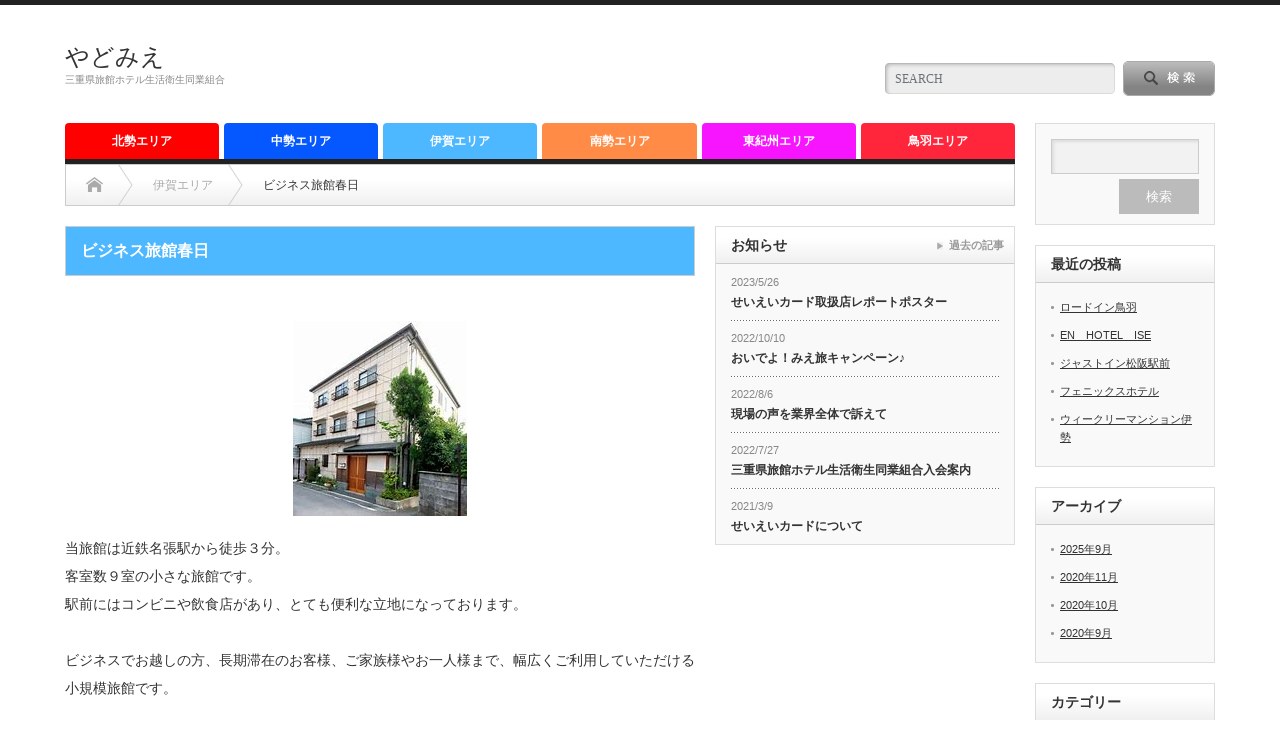

--- FILE ---
content_type: text/html; charset=UTF-8
request_url: https://yadomie.com/archives/470
body_size: 7319
content:
<!DOCTYPE html PUBLIC "-//W3C//DTD XHTML 1.1//EN" "http://www.w3.org/TR/xhtml11/DTD/xhtml11.dtd">
<!--[if lt IE 9]><html xmlns="http://www.w3.org/1999/xhtml" class="ie"><![endif]-->
<!--[if (gt IE 9)|!(IE)]><!--><html xmlns="http://www.w3.org/1999/xhtml"><!--<![endif]-->
<head profile="http://gmpg.org/xfn/11">
<meta http-equiv="Content-Type" content="text/html; charset=UTF-8" />
<meta http-equiv="X-UA-Compatible" content="IE=edge,chrome=1" />
<meta name="viewport" content="width=device-width" />
<title>ビジネス旅館春日 | やどみえ</title>
<meta name="description" content="当旅館は近鉄名張駅から徒歩３分。客室数９室の小さな旅館です。駅前にはコンビニや飲食店があり、とても便利な立地になっております。" />

<link rel="alternate" type="application/rss+xml" title="やどみえ RSS Feed" href="https://yadomie.com/feed" />
<link rel="alternate" type="application/atom+xml" title="やどみえ Atom Feed" href="https://yadomie.com/feed/atom" /> 
<link rel="pingback" href="https://yadomie.com/xmlrpc.php" />

 
<link rel='dns-prefetch' href='//webfonts.xserver.jp' />
<link rel='dns-prefetch' href='//s.w.org' />
		<script type="text/javascript">
			window._wpemojiSettings = {"baseUrl":"https:\/\/s.w.org\/images\/core\/emoji\/13.0.0\/72x72\/","ext":".png","svgUrl":"https:\/\/s.w.org\/images\/core\/emoji\/13.0.0\/svg\/","svgExt":".svg","source":{"concatemoji":"https:\/\/yadomie.com\/wp-includes\/js\/wp-emoji-release.min.js?ver=5.5.17"}};
			!function(e,a,t){var n,r,o,i=a.createElement("canvas"),p=i.getContext&&i.getContext("2d");function s(e,t){var a=String.fromCharCode;p.clearRect(0,0,i.width,i.height),p.fillText(a.apply(this,e),0,0);e=i.toDataURL();return p.clearRect(0,0,i.width,i.height),p.fillText(a.apply(this,t),0,0),e===i.toDataURL()}function c(e){var t=a.createElement("script");t.src=e,t.defer=t.type="text/javascript",a.getElementsByTagName("head")[0].appendChild(t)}for(o=Array("flag","emoji"),t.supports={everything:!0,everythingExceptFlag:!0},r=0;r<o.length;r++)t.supports[o[r]]=function(e){if(!p||!p.fillText)return!1;switch(p.textBaseline="top",p.font="600 32px Arial",e){case"flag":return s([127987,65039,8205,9895,65039],[127987,65039,8203,9895,65039])?!1:!s([55356,56826,55356,56819],[55356,56826,8203,55356,56819])&&!s([55356,57332,56128,56423,56128,56418,56128,56421,56128,56430,56128,56423,56128,56447],[55356,57332,8203,56128,56423,8203,56128,56418,8203,56128,56421,8203,56128,56430,8203,56128,56423,8203,56128,56447]);case"emoji":return!s([55357,56424,8205,55356,57212],[55357,56424,8203,55356,57212])}return!1}(o[r]),t.supports.everything=t.supports.everything&&t.supports[o[r]],"flag"!==o[r]&&(t.supports.everythingExceptFlag=t.supports.everythingExceptFlag&&t.supports[o[r]]);t.supports.everythingExceptFlag=t.supports.everythingExceptFlag&&!t.supports.flag,t.DOMReady=!1,t.readyCallback=function(){t.DOMReady=!0},t.supports.everything||(n=function(){t.readyCallback()},a.addEventListener?(a.addEventListener("DOMContentLoaded",n,!1),e.addEventListener("load",n,!1)):(e.attachEvent("onload",n),a.attachEvent("onreadystatechange",function(){"complete"===a.readyState&&t.readyCallback()})),(n=t.source||{}).concatemoji?c(n.concatemoji):n.wpemoji&&n.twemoji&&(c(n.twemoji),c(n.wpemoji)))}(window,document,window._wpemojiSettings);
		</script>
		<style type="text/css">
img.wp-smiley,
img.emoji {
	display: inline !important;
	border: none !important;
	box-shadow: none !important;
	height: 1em !important;
	width: 1em !important;
	margin: 0 .07em !important;
	vertical-align: -0.1em !important;
	background: none !important;
	padding: 0 !important;
}
</style>
	<link rel='stylesheet' id='wp-block-library-css'  href='https://yadomie.com/wp-includes/css/dist/block-library/style.min.css?ver=5.5.17' type='text/css' media='all' />
<script type='text/javascript' src='https://yadomie.com/wp-includes/js/jquery/jquery.js?ver=1.12.4-wp' id='jquery-core-js'></script>
<script type='text/javascript' src='//webfonts.xserver.jp/js/xserverv3.js?fadein=0&#038;ver=2.0.7' id='typesquare_std-js'></script>
<link rel="https://api.w.org/" href="https://yadomie.com/wp-json/" /><link rel="alternate" type="application/json" href="https://yadomie.com/wp-json/wp/v2/posts/470" /><link rel='prev' title='平井亭' href='https://yadomie.com/archives/467' />
<link rel='next' title='清風亭' href='https://yadomie.com/archives/473' />
<link rel="canonical" href="https://yadomie.com/archives/470" />
<link rel='shortlink' href='https://yadomie.com/?p=470' />
<link rel="alternate" type="application/json+oembed" href="https://yadomie.com/wp-json/oembed/1.0/embed?url=https%3A%2F%2Fyadomie.com%2Farchives%2F470" />
<link rel="alternate" type="text/xml+oembed" href="https://yadomie.com/wp-json/oembed/1.0/embed?url=https%3A%2F%2Fyadomie.com%2Farchives%2F470&#038;format=xml" />
<style type="text/css"></style><link rel="icon" href="https://yadomie.com/wp-content/uploads/2020/09/cropped-261260_141872115889956_3466196_n-32x32.jpg" sizes="32x32" />
<link rel="icon" href="https://yadomie.com/wp-content/uploads/2020/09/cropped-261260_141872115889956_3466196_n-192x192.jpg" sizes="192x192" />
<link rel="apple-touch-icon" href="https://yadomie.com/wp-content/uploads/2020/09/cropped-261260_141872115889956_3466196_n-180x180.jpg" />
<meta name="msapplication-TileImage" content="https://yadomie.com/wp-content/uploads/2020/09/cropped-261260_141872115889956_3466196_n-270x270.jpg" />

<link rel="stylesheet" href="https://yadomie.com/wp-content/themes/opinion_tcd018/style.css?ver=4.9.11" type="text/css" />
<link rel="stylesheet" href="https://yadomie.com/wp-content/themes/opinion_tcd018/comment-style.css?ver=4.9.11" type="text/css" />

<link rel="stylesheet" media="screen and (min-width:769px)" href="https://yadomie.com/wp-content/themes/opinion_tcd018/style_pc.css?ver=4.9.11" type="text/css" />
<link rel="stylesheet" media="screen and (max-width:768px)" href="https://yadomie.com/wp-content/themes/opinion_tcd018/style_sp.css?ver=4.9.11" type="text/css" />
<link rel="stylesheet" media="screen and (max-width:768px)" href="https://yadomie.com/wp-content/themes/opinion_tcd018/footer-bar/footer-bar.css?ver=?ver=4.9.11">

<link rel="stylesheet" href="https://yadomie.com/wp-content/themes/opinion_tcd018/japanese.css?ver=4.9.11" type="text/css" />

<script type="text/javascript" src="https://yadomie.com/wp-content/themes/opinion_tcd018/js/jscript.js?ver=4.9.11"></script>
<script type="text/javascript" src="https://yadomie.com/wp-content/themes/opinion_tcd018/js/scroll.js?ver=4.9.11"></script>
<script type="text/javascript" src="https://yadomie.com/wp-content/themes/opinion_tcd018/js/comment.js?ver=4.9.11"></script>
<script type="text/javascript" src="https://yadomie.com/wp-content/themes/opinion_tcd018/js/rollover.js?ver=4.9.11"></script>
<!--[if lt IE 9]>
<link id="stylesheet" rel="stylesheet" href="https://yadomie.com/wp-content/themes/opinion_tcd018/style_pc.css?ver=4.9.11" type="text/css" />
<script type="text/javascript" src="https://yadomie.com/wp-content/themes/opinion_tcd018/js/ie.js?ver=4.9.11"></script>
<link rel="stylesheet" href="https://yadomie.com/wp-content/themes/opinion_tcd018/ie.css" type="text/css" />
<![endif]-->

<!--[if IE 7]>
<link rel="stylesheet" href="https://yadomie.com/wp-content/themes/opinion_tcd018/ie7.css" type="text/css" />
<![endif]-->


<style type="text/css">

body { font-size:14px; }

a:hover, #index_featured_post .post2 h4.title a:hover, #index_featured_post a, #logo a:hover, #footer_logo_text a:hover
 { color:#0077B3; }

.pc #global_menu li a, .archive_headline, .page_navi a:hover:hover, #single_title h2, #submit_comment:hover, #author_link:hover, #previous_next_post a:hover, #news_title h2,
 .profile_author_link:hover, #return_top, .author_social_link li.author_link a
 { background-color:#0077B3; }

#comment_textarea textarea:focus, #guest_info input:focus
 { border-color:#0077B3; }

#index_featured_post .post2 h4.title a:hover, #index_featured_post a:hover
 { color:#57BDCC; }

.pc #global_menu li a:hover, #return_top:hover, .author_social_link li.author_link a:hover
 { background-color:#57BDCC; }

.pc #global_menu ul li.menu-category-5 a { background:#0558FF; } .pc #global_menu ul li.menu-category-5 a:hover { background:#ADFFF1; } .flex-control-nav p span.category-link-5 { color:#0558FF; } #index-category-post-5 .headline1 { border-left:5px solid #0558FF; } #index-category-post-5 a:hover { color:#0558FF; } .category-5 a:hover { color:#0558FF; } .category-5 .archive_headline { background:#0558FF; } .category-5 #post_list a:hover { color:#0558FF; } .category-5 .post a { color:#0558FF; } .category-5 .post a:hover { color:#ADFFF1; } .category-5 .page_navi a:hover { color:#fff; background:#0558FF; } .category-5 #guest_info input:focus { border:1px solid #0558FF; } .category-5 #comment_textarea textarea:focus { border:1px solid #0558FF; } .category-5 #submit_comment:hover { background:#0558FF; } .category-5 #previous_next_post a:hover { background-color:#0558FF; } .category-5 #single_author_link:hover { background-color:#0558FF; } .category-5 #single_author_post li li a:hover { color:#0558FF; } .category-5 #post_pagination a:hover { background-color:#0558FF; } .category-5 #single_title h2 { background:#0558FF; } .category-5 .author_social_link li.author_link a { background-color:#0558FF; } .category-5 .author_social_link li.author_link a:hover { background-color:#ADFFF1; } .pc #global_menu ul li.menu-category-6 a { background:#4DB8FF; } .pc #global_menu ul li.menu-category-6 a:hover { background:#ADFFF1; } .flex-control-nav p span.category-link-6 { color:#4DB8FF; } #index-category-post-6 .headline1 { border-left:5px solid #4DB8FF; } #index-category-post-6 a:hover { color:#4DB8FF; } .category-6 a:hover { color:#4DB8FF; } .category-6 .archive_headline { background:#4DB8FF; } .category-6 #post_list a:hover { color:#4DB8FF; } .category-6 .post a { color:#4DB8FF; } .category-6 .post a:hover { color:#ADFFF1; } .category-6 .page_navi a:hover { color:#fff; background:#4DB8FF; } .category-6 #guest_info input:focus { border:1px solid #4DB8FF; } .category-6 #comment_textarea textarea:focus { border:1px solid #4DB8FF; } .category-6 #submit_comment:hover { background:#4DB8FF; } .category-6 #previous_next_post a:hover { background-color:#4DB8FF; } .category-6 #single_author_link:hover { background-color:#4DB8FF; } .category-6 #single_author_post li li a:hover { color:#4DB8FF; } .category-6 #post_pagination a:hover { background-color:#4DB8FF; } .category-6 #single_title h2 { background:#4DB8FF; } .category-6 .author_social_link li.author_link a { background-color:#4DB8FF; } .category-6 .author_social_link li.author_link a:hover { background-color:#ADFFF1; } .pc #global_menu ul li.menu-category-4 a { background:#FF0000; } .pc #global_menu ul li.menu-category-4 a:hover { background:#ADFFF1; } .flex-control-nav p span.category-link-4 { color:#FF0000; } #index-category-post-4 .headline1 { border-left:5px solid #FF0000; } #index-category-post-4 a:hover { color:#FF0000; } .category-4 a:hover { color:#FF0000; } .category-4 .archive_headline { background:#FF0000; } .category-4 #post_list a:hover { color:#FF0000; } .category-4 .post a { color:#FF0000; } .category-4 .post a:hover { color:#ADFFF1; } .category-4 .page_navi a:hover { color:#fff; background:#FF0000; } .category-4 #guest_info input:focus { border:1px solid #FF0000; } .category-4 #comment_textarea textarea:focus { border:1px solid #FF0000; } .category-4 #submit_comment:hover { background:#FF0000; } .category-4 #previous_next_post a:hover { background-color:#FF0000; } .category-4 #single_author_link:hover { background-color:#FF0000; } .category-4 #single_author_post li li a:hover { color:#FF0000; } .category-4 #post_pagination a:hover { background-color:#FF0000; } .category-4 #single_title h2 { background:#FF0000; } .category-4 .author_social_link li.author_link a { background-color:#FF0000; } .category-4 .author_social_link li.author_link a:hover { background-color:#ADFFF1; } .pc #global_menu ul li.menu-category-7 a { background:#FF8B47; } .pc #global_menu ul li.menu-category-7 a:hover { background:#ADFFF1; } .flex-control-nav p span.category-link-7 { color:#FF8B47; } #index-category-post-7 .headline1 { border-left:5px solid #FF8B47; } #index-category-post-7 a:hover { color:#FF8B47; } .category-7 a:hover { color:#FF8B47; } .category-7 .archive_headline { background:#FF8B47; } .category-7 #post_list a:hover { color:#FF8B47; } .category-7 .post a { color:#FF8B47; } .category-7 .post a:hover { color:#ADFFF1; } .category-7 .page_navi a:hover { color:#fff; background:#FF8B47; } .category-7 #guest_info input:focus { border:1px solid #FF8B47; } .category-7 #comment_textarea textarea:focus { border:1px solid #FF8B47; } .category-7 #submit_comment:hover { background:#FF8B47; } .category-7 #previous_next_post a:hover { background-color:#FF8B47; } .category-7 #single_author_link:hover { background-color:#FF8B47; } .category-7 #single_author_post li li a:hover { color:#FF8B47; } .category-7 #post_pagination a:hover { background-color:#FF8B47; } .category-7 #single_title h2 { background:#FF8B47; } .category-7 .author_social_link li.author_link a { background-color:#FF8B47; } .category-7 .author_social_link li.author_link a:hover { background-color:#ADFFF1; } .pc #global_menu ul li.menu-category-9 a { background:#F714FF; } .pc #global_menu ul li.menu-category-9 a:hover { background:#ADFFF1; } .flex-control-nav p span.category-link-9 { color:#F714FF; } #index-category-post-9 .headline1 { border-left:5px solid #F714FF; } #index-category-post-9 a:hover { color:#F714FF; } .category-9 a:hover { color:#F714FF; } .category-9 .archive_headline { background:#F714FF; } .category-9 #post_list a:hover { color:#F714FF; } .category-9 .post a { color:#F714FF; } .category-9 .post a:hover { color:#ADFFF1; } .category-9 .page_navi a:hover { color:#fff; background:#F714FF; } .category-9 #guest_info input:focus { border:1px solid #F714FF; } .category-9 #comment_textarea textarea:focus { border:1px solid #F714FF; } .category-9 #submit_comment:hover { background:#F714FF; } .category-9 #previous_next_post a:hover { background-color:#F714FF; } .category-9 #single_author_link:hover { background-color:#F714FF; } .category-9 #single_author_post li li a:hover { color:#F714FF; } .category-9 #post_pagination a:hover { background-color:#F714FF; } .category-9 #single_title h2 { background:#F714FF; } .category-9 .author_social_link li.author_link a { background-color:#F714FF; } .category-9 .author_social_link li.author_link a:hover { background-color:#ADFFF1; } .pc #global_menu ul li.menu-category-8 a { background:#FF263C; } .pc #global_menu ul li.menu-category-8 a:hover { background:#FF263C; } .flex-control-nav p span.category-link-8 { color:#FF263C; } #index-category-post-8 .headline1 { border-left:5px solid #FF263C; } #index-category-post-8 a:hover { color:#FF263C; } .category-8 a:hover { color:#FF263C; } .category-8 .archive_headline { background:#FF263C; } .category-8 #post_list a:hover { color:#FF263C; } .category-8 .post a { color:#FF263C; } .category-8 .post a:hover { color:#FF263C; } .category-8 .page_navi a:hover { color:#fff; background:#FF263C; } .category-8 #guest_info input:focus { border:1px solid #FF263C; } .category-8 #comment_textarea textarea:focus { border:1px solid #FF263C; } .category-8 #submit_comment:hover { background:#FF263C; } .category-8 #previous_next_post a:hover { background-color:#FF263C; } .category-8 #single_author_link:hover { background-color:#FF263C; } .category-8 #single_author_post li li a:hover { color:#FF263C; } .category-8 #post_pagination a:hover { background-color:#FF263C; } .category-8 #single_title h2 { background:#FF263C; } .category-8 .author_social_link li.author_link a { background-color:#FF263C; } .category-8 .author_social_link li.author_link a:hover { background-color:#FF263C; } 


</style>

</head>
<body class="post-template-default single single-post postid-470 single-format-standard category-6">

 <div id="header_wrap">

  <div id="header" class="clearfix">

  <!-- logo -->
   <div id='logo_text'>
<h1 id="logo"><a href="https://yadomie.com/">やどみえ</a></h1>
<h2 id="description">三重県旅館ホテル生活衛生同業組合</h2>
</div>


   <!-- header meu -->
   <div id="header_menu_area">

    <div id="header_menu">
         </div>

        <!-- social button -->
        
   </div><!-- END #header_menu_area -->

   <!-- search area -->
   <div class="search_area">
        <form method="get" id="searchform" action="https://yadomie.com/">
     <div id="search_button"><input type="submit" value="SEARCH" /></div>
     <div id="search_input"><input type="text" value="SEARCH" name="s" onfocus="if (this.value == 'SEARCH') this.value = '';" onblur="if (this.value == '') this.value = 'SEARCH';" /></div>
    </form>
       </div>

   <!-- banner -->
         
   <a href="#" class="menu_button"></a>

  </div><!-- END #header -->

 </div><!-- END #header_wrap -->

 <!-- global menu -->
  <div id="global_menu" class="clearfix">
  <ul id="menu-%e3%82%b0%e3%83%ad%e3%83%bc%e3%83%90%e3%83%ab%e3%83%a1%e3%83%8b%e3%83%a5%e3%83%bc" class="menu"><li id="menu-item-27" class="menu-item menu-item-type-taxonomy menu-item-object-category menu-item-27 menu-category-4"><a href="https://yadomie.com/archives/category/hokusei">北勢エリア</a></li>
<li id="menu-item-25" class="menu-item menu-item-type-taxonomy menu-item-object-category menu-item-25 menu-category-5"><a href="https://yadomie.com/archives/category/tyuusei">中勢エリア</a></li>
<li id="menu-item-26" class="menu-item menu-item-type-taxonomy menu-item-object-category current-post-ancestor current-menu-parent current-post-parent menu-item-26 menu-category-6"><a href="https://yadomie.com/archives/category/iga">伊賀エリア</a></li>
<li id="menu-item-28" class="menu-item menu-item-type-taxonomy menu-item-object-category menu-item-28 menu-category-7"><a href="https://yadomie.com/archives/category/nansei">南勢エリア</a></li>
<li id="menu-item-29" class="menu-item menu-item-type-taxonomy menu-item-object-category menu-item-29 menu-category-9"><a href="https://yadomie.com/archives/category/higashikisyuu">東紀州エリア</a></li>
<li id="menu-item-30" class="menu-item menu-item-type-taxonomy menu-item-object-category menu-item-30 menu-category-8"><a href="https://yadomie.com/archives/category/toba">鳥羽エリア</a></li>
</ul> </div>
 
 <!-- smartphone banner -->
 
 <div id="contents" class="clearfix">

<div id="main_col">

 <ul id="bread_crumb" class="clearfix" itemscope itemtype="http://schema.org/BreadcrumbList">
 <li itemprop="itemListElement" itemscope itemtype="http://schema.org/ListItem" class="home"><a itemprop="item" href="https://yadomie.com/"><span itemprop="name">Home</span></a><meta itemprop="position" content="1" /></li>

  <li itemprop="itemListElement" itemscope itemtype="http://schema.org/ListItem">
    <a itemprop="item" href="https://yadomie.com/archives/category/iga"><span itemprop="name">伊賀エリア</span></a>
    <meta itemprop="position" content="2" /></li>
  <li itemprop="itemListElement" itemscope itemtype="http://schema.org/ListItem" class="last"><span itemprop="name">ビジネス旅館春日</span><meta itemprop="position" content="3" /></li>

</ul>

 <div id="left_col">

  
  <div id="single_title">
   <h2>ビジネス旅館春日</h2>
   <ul id="single_meta" class="clearfix">
                       </ul>
  </div>

      <div style="clear:both; margin:40px 0 -20px;">
   
<!--Type1-->

<div id="share_top1">

 

<div class="sns">
<ul class="type1 clearfix">








</ul>
</div>

</div>


<!--Type2-->

<!--Type3-->

<!--Type4-->

<!--Type5-->
   </div>
   
  <div class="post clearfix">

         
   <div class="post_image"><img width="174" height="195" src="https://yadomie.com/wp-content/uploads/2020/09/OIP-57.jpg" class="attachment-large size-large wp-post-image" alt="" loading="lazy" /></div>
   
   
<p>当旅館は近鉄名張駅から徒歩３分。<br>客室数９室の小さな旅館です。<br>駅前にはコンビニや飲食店があり、とても便利な立地になっております。</p>



<p>ビジネスでお越しの方、長期滞在のお客様、ご家族様やお一人様まで、幅広くご利用していただける小規模旅館です。</p>



<figure class="wp-block-table"><table><tbody><tr><td>住所</td><td>三重県名張市平尾3073</td></tr><tr><td>電話番号</td><td>0595-63-0408</td></tr><tr><td>ホームページ</td><td><a href="http://ryokan-kasuga.main.jp/index.html">http://ryokan-kasuga.main.jp/index.html</a></td></tr></tbody></table></figure>

   
 
         
  </div><!-- END .post -->
   <!-- sns button bottom -->
      <div style="clear:both; margin:20px 0 30px;">
   
<!--Type1-->

<div id="share_top1">

 

<div class="sns">
<ul class="type1 clearfix">








</ul>
</div>

</div>


<!--Type2-->

<!--Type3-->

<!--Type4-->

<!--Type5-->
   </div>
      <!-- /sns button bottom -->
  <!-- author info -->
  
  
  
  
  
 <div class="page_navi clearfix">
<p class="back"><a href="https://yadomie.com/">トップページに戻る</a></p>
</div>

 </div><!-- END #left_col -->

 <div id="right_col">

 
              <div class="side_widget clearfix tcdw_news_list_widget" id="tcdw_news_list_widget-3">
<h3 class="side_headline">お知らせ</h3>
<ol class="news_widget_list">
  <li class="clearfix">
  <p class="news_date">2023/5/26</p>
  <a class="news_title" href="https://yadomie.com/archives/news/%e3%81%9b%e3%81%84%e3%81%88%e3%81%84%e3%82%ab%e3%83%bc%e3%83%89%e5%8f%96%e6%89%b1%e5%ba%97%e3%83%ac%e3%83%9d%e3%83%bc%e3%83%88%e3%83%9d%e3%82%b9%e3%82%bf%e3%83%bc">せいえいカード取扱店レポートポスター</a>
 </li>
  <li class="clearfix">
  <p class="news_date">2022/10/10</p>
  <a class="news_title" href="https://yadomie.com/archives/news/%e3%81%8a%e3%81%84%e3%81%a7%e3%82%88%ef%bc%81%e3%81%bf%e3%81%88%e6%97%85%e3%82%ad%e3%83%a3%e3%83%b3%e3%83%9a%e3%83%bc%e3%83%b3%e2%99%aa">おいでよ！みえ旅キャンペーン♪</a>
 </li>
  <li class="clearfix">
  <p class="news_date">2022/8/6</p>
  <a class="news_title" href="https://yadomie.com/archives/news/corona">現場の声を業界全体で訴えて</a>
 </li>
  <li class="clearfix">
  <p class="news_date">2022/7/27</p>
  <a class="news_title" href="https://yadomie.com/archives/news/%e4%b8%89%e9%87%8d%e7%9c%8c%e6%97%85%e9%a4%a8%e3%83%9b%e3%83%86%e3%83%ab%e7%94%9f%e6%b4%bb%e8%a1%9b%e7%94%9f%e5%90%8c%e6%a5%ad%e7%b5%84%e5%90%88%e5%85%a5%e4%bc%9a%e6%a1%88%e5%86%85">三重県旅館ホテル生活衛生同業組合入会案内</a>
 </li>
  <li class="clearfix">
  <p class="news_date">2021/3/9</p>
  <a class="news_title" href="https://yadomie.com/archives/news/%e3%81%9b%e3%81%84%e3%81%88%e3%81%84%e3%82%ab%e3%83%bc%e3%83%89%e3%81%ab%e3%81%a4%e3%81%84%e3%81%a6">せいえいカードについて</a>
 </li>
 </ol>
<a class="news_widget_list_link" href="https://yadomie.com/archives/news">過去の記事</a>
</div>
        
 
</div>
</div><!-- END #main_col -->

<div id="side_col">

              <div class="side_widget clearfix widget_search" id="search-2">
<form role="search" method="get" id="searchform" class="searchform" action="https://yadomie.com/">
				<div>
					<label class="screen-reader-text" for="s">検索:</label>
					<input type="text" value="" name="s" id="s" />
					<input type="submit" id="searchsubmit" value="検索" />
				</div>
			</form></div>

		<div class="side_widget clearfix widget_recent_entries" id="recent-posts-2">

		<h3 class="side_headline">最近の投稿</h3>

		<ul>
											<li>
					<a href="https://yadomie.com/archives/1003">ロードイン鳥羽</a>
									</li>
											<li>
					<a href="https://yadomie.com/archives/1000">EN　HOTEL　ISE</a>
									</li>
											<li>
					<a href="https://yadomie.com/archives/997">ジャストイン松阪駅前</a>
									</li>
											<li>
					<a href="https://yadomie.com/archives/994">フェニックスホテル</a>
									</li>
											<li>
					<a href="https://yadomie.com/archives/991">ウィークリーマンション伊勢</a>
									</li>
					</ul>

		</div>
<div class="side_widget clearfix widget_archive" id="archives-2">
<h3 class="side_headline">アーカイブ</h3>

			<ul>
					<li><a href='https://yadomie.com/archives/date/2025/09'>2025年9月</a></li>
	<li><a href='https://yadomie.com/archives/date/2020/11'>2020年11月</a></li>
	<li><a href='https://yadomie.com/archives/date/2020/10'>2020年10月</a></li>
	<li><a href='https://yadomie.com/archives/date/2020/09'>2020年9月</a></li>
			</ul>

			</div>
<div class="side_widget clearfix widget_categories" id="categories-2">
<h3 class="side_headline">カテゴリー</h3>

			<ul>
					<li class="cat-item cat-item-12"><a href="https://yadomie.com/archives/category/top">トップページ</a>
</li>
	<li class="cat-item cat-item-1"><a href="https://yadomie.com/archives/category/ranking">ランキング</a>
</li>
	<li class="cat-item cat-item-5"><a href="https://yadomie.com/archives/category/tyuusei">中勢エリア</a>
</li>
	<li class="cat-item cat-item-6"><a href="https://yadomie.com/archives/category/iga">伊賀エリア</a>
</li>
	<li class="cat-item cat-item-4"><a href="https://yadomie.com/archives/category/hokusei">北勢エリア</a>
</li>
	<li class="cat-item cat-item-7"><a href="https://yadomie.com/archives/category/nansei">南勢エリア</a>
</li>
	<li class="cat-item cat-item-9"><a href="https://yadomie.com/archives/category/higashikisyuu">東紀州エリア</a>
</li>
	<li class="cat-item cat-item-8"><a href="https://yadomie.com/archives/category/toba">鳥羽エリア</a>
</li>
			</ul>

			</div>
        
</div>

  <!-- smartphone banner -->
  
 </div><!-- END #contents -->

 <a id="return_top" href="#header">ページ上部へ戻る</a>

     <div id="footer_widget_wrap">
   <div id="footer_widget" class="clearfix">
    <div class="footer_widget clearfix widget_text" id="text-2">
<h3 class="footer_headline">三重県旅館ホテル生活衛生同業組合</h3>
			<div class="textwidget"><p>三重県津市栄町3ー222  ソシアビル3階ーC<br />
059-227-3621</p>
</div>
		</div>
<div class="footer_widget clearfix widget_categories" id="categories-3">
<h3 class="footer_headline">カテゴリー</h3>

			<ul>
					<li class="cat-item cat-item-12"><a href="https://yadomie.com/archives/category/top">トップページ</a>
</li>
	<li class="cat-item cat-item-1"><a href="https://yadomie.com/archives/category/ranking">ランキング</a>
</li>
	<li class="cat-item cat-item-5"><a href="https://yadomie.com/archives/category/tyuusei">中勢エリア</a>
</li>
	<li class="cat-item cat-item-6"><a href="https://yadomie.com/archives/category/iga">伊賀エリア</a>
</li>
	<li class="cat-item cat-item-4"><a href="https://yadomie.com/archives/category/hokusei">北勢エリア</a>
</li>
	<li class="cat-item cat-item-7"><a href="https://yadomie.com/archives/category/nansei">南勢エリア</a>
</li>
	<li class="cat-item cat-item-9"><a href="https://yadomie.com/archives/category/higashikisyuu">東紀州エリア</a>
</li>
	<li class="cat-item cat-item-8"><a href="https://yadomie.com/archives/category/toba">鳥羽エリア</a>
</li>
			</ul>

			</div>
<div class="footer_widget clearfix tcdw_news_list_widget" id="tcdw_news_list_widget-5">
<h3 class="footer_headline">お知らせ</h3>
<ol class="news_widget_list">
  <li class="clearfix">
  <p class="news_date">2023/5/26</p>
  <a class="news_title" href="https://yadomie.com/archives/news/%e3%81%9b%e3%81%84%e3%81%88%e3%81%84%e3%82%ab%e3%83%bc%e3%83%89%e5%8f%96%e6%89%b1%e5%ba%97%e3%83%ac%e3%83%9d%e3%83%bc%e3%83%88%e3%83%9d%e3%82%b9%e3%82%bf%e3%83%bc">せいえいカード取扱店レポートポスター</a>
 </li>
  <li class="clearfix">
  <p class="news_date">2022/10/10</p>
  <a class="news_title" href="https://yadomie.com/archives/news/%e3%81%8a%e3%81%84%e3%81%a7%e3%82%88%ef%bc%81%e3%81%bf%e3%81%88%e6%97%85%e3%82%ad%e3%83%a3%e3%83%b3%e3%83%9a%e3%83%bc%e3%83%b3%e2%99%aa">おいでよ！みえ旅キャンペーン♪</a>
 </li>
  <li class="clearfix">
  <p class="news_date">2022/8/6</p>
  <a class="news_title" href="https://yadomie.com/archives/news/corona">現場の声を業界全体で訴えて</a>
 </li>
  <li class="clearfix">
  <p class="news_date">2022/7/27</p>
  <a class="news_title" href="https://yadomie.com/archives/news/%e4%b8%89%e9%87%8d%e7%9c%8c%e6%97%85%e9%a4%a8%e3%83%9b%e3%83%86%e3%83%ab%e7%94%9f%e6%b4%bb%e8%a1%9b%e7%94%9f%e5%90%8c%e6%a5%ad%e7%b5%84%e5%90%88%e5%85%a5%e4%bc%9a%e6%a1%88%e5%86%85">三重県旅館ホテル生活衛生同業組合入会案内</a>
 </li>
  <li class="clearfix">
  <p class="news_date">2021/3/9</p>
  <a class="news_title" href="https://yadomie.com/archives/news/%e3%81%9b%e3%81%84%e3%81%88%e3%81%84%e3%82%ab%e3%83%bc%e3%83%89%e3%81%ab%e3%81%a4%e3%81%84%e3%81%a6">せいえいカードについて</a>
 </li>
 </ol>
<a class="news_widget_list_link" href="https://yadomie.com/archives/news">過去の記事</a>
</div>
<div class="footer_widget clearfix ranking_widget" id="ranking_widget-3">
<h3 class="footer_headline">三重県の人気観光地</h3>
<ul>
   <li class="rank1 clearfix"><span>1</span><a href="https://www.nagashima-onsen.co.jp/">ナガシマスパーランド</a></li>   <li class="rank2 clearfix"><span>2</span><a href="https://www.suzukacircuit.jp/">鈴鹿サーキット</a></li>   <li class="rank3 clearfix"><span>3</span><a href="https://www.parque-net.com/">志摩スペイン村</a></li>   <li class="rank4 clearfix"><span>4</span><a href=" https://www.nagashima-onsen.co.jp/nabana/">なばなの里</a></li>   <li class="rank5 clearfix"><span>5</span><a href="http://akame48taki.com/">赤目四十八滝</a></li>                </ul>
</div>
   </div><!-- END #footer_widget -->
  </div><!-- END #footer_widget_wrap -->
   
 <div id="footer_wrap">
  <div id="footer" class="clearfix">

   <!-- logo -->
   <div id='footer_logo_text_area'>
<h3 id="footer_logo_text"><a href="https://yadomie.com/">やどみえ</a></h3>
<h4 id="footer_description">三重県旅館ホテル生活衛生同業組合</h4>
</div>

   <div id="footer_menu_area">

    <div id="footer_menu">
     <ul id="menu-%e3%82%b0%e3%83%ad%e3%83%bc%e3%83%90%e3%83%ab%e3%83%a1%e3%83%8b%e3%83%a5%e3%83%bc-1" class="menu"><li class="menu-item menu-item-type-taxonomy menu-item-object-category menu-item-27 menu-category-4"><a href="https://yadomie.com/archives/category/hokusei">北勢エリア</a></li>
<li class="menu-item menu-item-type-taxonomy menu-item-object-category menu-item-25 menu-category-5"><a href="https://yadomie.com/archives/category/tyuusei">中勢エリア</a></li>
<li class="menu-item menu-item-type-taxonomy menu-item-object-category current-post-ancestor current-menu-parent current-post-parent menu-item-26 menu-category-6"><a href="https://yadomie.com/archives/category/iga">伊賀エリア</a></li>
<li class="menu-item menu-item-type-taxonomy menu-item-object-category menu-item-28 menu-category-7"><a href="https://yadomie.com/archives/category/nansei">南勢エリア</a></li>
<li class="menu-item menu-item-type-taxonomy menu-item-object-category menu-item-29 menu-category-9"><a href="https://yadomie.com/archives/category/higashikisyuu">東紀州エリア</a></li>
<li class="menu-item menu-item-type-taxonomy menu-item-object-category menu-item-30 menu-category-8"><a href="https://yadomie.com/archives/category/toba">鳥羽エリア</a></li>
</ul>    </div>

   
   </div>

  </div><!-- END #footer_widget -->
 </div><!-- END #footer_widget_wrap -->

 <p id="copyright">Copyright &copy;&nbsp; <a href="https://yadomie.com/">やどみえ</a> All rights reserved.</p>


  <!-- facebook share button code -->
 <div id="fb-root"></div>
 <script>(function(d, s, id) {
   var js, fjs = d.getElementsByTagName(s)[0];
   if (d.getElementById(id)) return;
   js = d.createElement(s); js.id = id;
   js.src = "//connect.facebook.net/ja_JP/sdk.js#xfbml=1&version=v2.0";
   fjs.parentNode.insertBefore(js, fjs);
 }(document, 'script', 'facebook-jssdk'));</script>
 
<script type='text/javascript' src='https://yadomie.com/wp-includes/js/comment-reply.min.js?ver=5.5.17' id='comment-reply-js'></script>
<script type='text/javascript' src='https://yadomie.com/wp-includes/js/wp-embed.min.js?ver=5.5.17' id='wp-embed-js'></script>
</body>
</html>